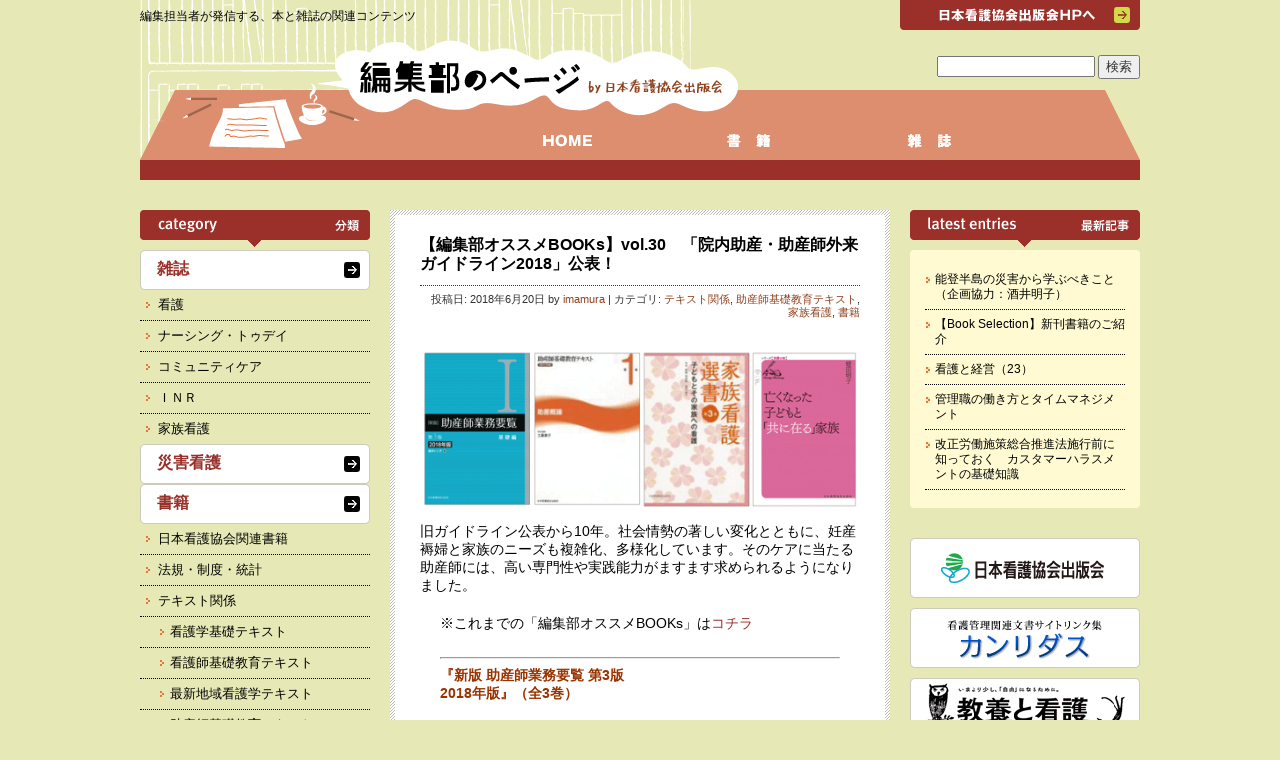

--- FILE ---
content_type: text/html; charset=UTF-8
request_url: http://jnapcdc.com/archives/15126
body_size: 12430
content:
<!DOCTYPE html>
<html lang="ja">
<head>
<meta charset="UTF-8" />
<title>【編集部オススメBOOKs】vol.30　「院内助産・助産師外来ガイドライン2018」公表！ | 編集部のページ by 日本看護協会出版会</title>
<link rel="stylesheet" type="text/css" media="all" href="http://jnapcdc.com/wp/wp-content/themes/jnapc/style.css" />
<link rel="pingback" href="http://jnapcdc.com/wp/xmlrpc.php" />
<meta name='robots' content='max-image-preview:large' />
<link rel='dns-prefetch' href='//stats.wp.com' />
<script type="text/javascript">
window._wpemojiSettings = {"baseUrl":"https:\/\/s.w.org\/images\/core\/emoji\/14.0.0\/72x72\/","ext":".png","svgUrl":"https:\/\/s.w.org\/images\/core\/emoji\/14.0.0\/svg\/","svgExt":".svg","source":{"concatemoji":"http:\/\/jnapcdc.com\/wp\/wp-includes\/js\/wp-emoji-release.min.js?ver=6.2.8"}};
/*! This file is auto-generated */
!function(e,a,t){var n,r,o,i=a.createElement("canvas"),p=i.getContext&&i.getContext("2d");function s(e,t){p.clearRect(0,0,i.width,i.height),p.fillText(e,0,0);e=i.toDataURL();return p.clearRect(0,0,i.width,i.height),p.fillText(t,0,0),e===i.toDataURL()}function c(e){var t=a.createElement("script");t.src=e,t.defer=t.type="text/javascript",a.getElementsByTagName("head")[0].appendChild(t)}for(o=Array("flag","emoji"),t.supports={everything:!0,everythingExceptFlag:!0},r=0;r<o.length;r++)t.supports[o[r]]=function(e){if(p&&p.fillText)switch(p.textBaseline="top",p.font="600 32px Arial",e){case"flag":return s("\ud83c\udff3\ufe0f\u200d\u26a7\ufe0f","\ud83c\udff3\ufe0f\u200b\u26a7\ufe0f")?!1:!s("\ud83c\uddfa\ud83c\uddf3","\ud83c\uddfa\u200b\ud83c\uddf3")&&!s("\ud83c\udff4\udb40\udc67\udb40\udc62\udb40\udc65\udb40\udc6e\udb40\udc67\udb40\udc7f","\ud83c\udff4\u200b\udb40\udc67\u200b\udb40\udc62\u200b\udb40\udc65\u200b\udb40\udc6e\u200b\udb40\udc67\u200b\udb40\udc7f");case"emoji":return!s("\ud83e\udef1\ud83c\udffb\u200d\ud83e\udef2\ud83c\udfff","\ud83e\udef1\ud83c\udffb\u200b\ud83e\udef2\ud83c\udfff")}return!1}(o[r]),t.supports.everything=t.supports.everything&&t.supports[o[r]],"flag"!==o[r]&&(t.supports.everythingExceptFlag=t.supports.everythingExceptFlag&&t.supports[o[r]]);t.supports.everythingExceptFlag=t.supports.everythingExceptFlag&&!t.supports.flag,t.DOMReady=!1,t.readyCallback=function(){t.DOMReady=!0},t.supports.everything||(n=function(){t.readyCallback()},a.addEventListener?(a.addEventListener("DOMContentLoaded",n,!1),e.addEventListener("load",n,!1)):(e.attachEvent("onload",n),a.attachEvent("onreadystatechange",function(){"complete"===a.readyState&&t.readyCallback()})),(e=t.source||{}).concatemoji?c(e.concatemoji):e.wpemoji&&e.twemoji&&(c(e.twemoji),c(e.wpemoji)))}(window,document,window._wpemojiSettings);
</script>
<style type="text/css">
img.wp-smiley,
img.emoji {
	display: inline !important;
	border: none !important;
	box-shadow: none !important;
	height: 1em !important;
	width: 1em !important;
	margin: 0 0.07em !important;
	vertical-align: -0.1em !important;
	background: none !important;
	padding: 0 !important;
}
</style>
	<link rel='stylesheet' id='wp-block-library-css' href='http://jnapcdc.com/wp/wp-includes/css/dist/block-library/style.min.css?ver=6.2.8' type='text/css' media='all' />
<style id='wp-block-library-inline-css' type='text/css'>
.has-text-align-justify{text-align:justify;}
</style>
<link rel='stylesheet' id='mediaelement-css' href='http://jnapcdc.com/wp/wp-includes/js/mediaelement/mediaelementplayer-legacy.min.css?ver=4.2.17' type='text/css' media='all' />
<link rel='stylesheet' id='wp-mediaelement-css' href='http://jnapcdc.com/wp/wp-includes/js/mediaelement/wp-mediaelement.min.css?ver=6.2.8' type='text/css' media='all' />
<link rel='stylesheet' id='classic-theme-styles-css' href='http://jnapcdc.com/wp/wp-includes/css/classic-themes.min.css?ver=6.2.8' type='text/css' media='all' />
<style id='global-styles-inline-css' type='text/css'>
body{--wp--preset--color--black: #000000;--wp--preset--color--cyan-bluish-gray: #abb8c3;--wp--preset--color--white: #ffffff;--wp--preset--color--pale-pink: #f78da7;--wp--preset--color--vivid-red: #cf2e2e;--wp--preset--color--luminous-vivid-orange: #ff6900;--wp--preset--color--luminous-vivid-amber: #fcb900;--wp--preset--color--light-green-cyan: #7bdcb5;--wp--preset--color--vivid-green-cyan: #00d084;--wp--preset--color--pale-cyan-blue: #8ed1fc;--wp--preset--color--vivid-cyan-blue: #0693e3;--wp--preset--color--vivid-purple: #9b51e0;--wp--preset--gradient--vivid-cyan-blue-to-vivid-purple: linear-gradient(135deg,rgba(6,147,227,1) 0%,rgb(155,81,224) 100%);--wp--preset--gradient--light-green-cyan-to-vivid-green-cyan: linear-gradient(135deg,rgb(122,220,180) 0%,rgb(0,208,130) 100%);--wp--preset--gradient--luminous-vivid-amber-to-luminous-vivid-orange: linear-gradient(135deg,rgba(252,185,0,1) 0%,rgba(255,105,0,1) 100%);--wp--preset--gradient--luminous-vivid-orange-to-vivid-red: linear-gradient(135deg,rgba(255,105,0,1) 0%,rgb(207,46,46) 100%);--wp--preset--gradient--very-light-gray-to-cyan-bluish-gray: linear-gradient(135deg,rgb(238,238,238) 0%,rgb(169,184,195) 100%);--wp--preset--gradient--cool-to-warm-spectrum: linear-gradient(135deg,rgb(74,234,220) 0%,rgb(151,120,209) 20%,rgb(207,42,186) 40%,rgb(238,44,130) 60%,rgb(251,105,98) 80%,rgb(254,248,76) 100%);--wp--preset--gradient--blush-light-purple: linear-gradient(135deg,rgb(255,206,236) 0%,rgb(152,150,240) 100%);--wp--preset--gradient--blush-bordeaux: linear-gradient(135deg,rgb(254,205,165) 0%,rgb(254,45,45) 50%,rgb(107,0,62) 100%);--wp--preset--gradient--luminous-dusk: linear-gradient(135deg,rgb(255,203,112) 0%,rgb(199,81,192) 50%,rgb(65,88,208) 100%);--wp--preset--gradient--pale-ocean: linear-gradient(135deg,rgb(255,245,203) 0%,rgb(182,227,212) 50%,rgb(51,167,181) 100%);--wp--preset--gradient--electric-grass: linear-gradient(135deg,rgb(202,248,128) 0%,rgb(113,206,126) 100%);--wp--preset--gradient--midnight: linear-gradient(135deg,rgb(2,3,129) 0%,rgb(40,116,252) 100%);--wp--preset--duotone--dark-grayscale: url('#wp-duotone-dark-grayscale');--wp--preset--duotone--grayscale: url('#wp-duotone-grayscale');--wp--preset--duotone--purple-yellow: url('#wp-duotone-purple-yellow');--wp--preset--duotone--blue-red: url('#wp-duotone-blue-red');--wp--preset--duotone--midnight: url('#wp-duotone-midnight');--wp--preset--duotone--magenta-yellow: url('#wp-duotone-magenta-yellow');--wp--preset--duotone--purple-green: url('#wp-duotone-purple-green');--wp--preset--duotone--blue-orange: url('#wp-duotone-blue-orange');--wp--preset--font-size--small: 13px;--wp--preset--font-size--medium: 20px;--wp--preset--font-size--large: 36px;--wp--preset--font-size--x-large: 42px;--wp--preset--spacing--20: 0.44rem;--wp--preset--spacing--30: 0.67rem;--wp--preset--spacing--40: 1rem;--wp--preset--spacing--50: 1.5rem;--wp--preset--spacing--60: 2.25rem;--wp--preset--spacing--70: 3.38rem;--wp--preset--spacing--80: 5.06rem;--wp--preset--shadow--natural: 6px 6px 9px rgba(0, 0, 0, 0.2);--wp--preset--shadow--deep: 12px 12px 50px rgba(0, 0, 0, 0.4);--wp--preset--shadow--sharp: 6px 6px 0px rgba(0, 0, 0, 0.2);--wp--preset--shadow--outlined: 6px 6px 0px -3px rgba(255, 255, 255, 1), 6px 6px rgba(0, 0, 0, 1);--wp--preset--shadow--crisp: 6px 6px 0px rgba(0, 0, 0, 1);}:where(.is-layout-flex){gap: 0.5em;}body .is-layout-flow > .alignleft{float: left;margin-inline-start: 0;margin-inline-end: 2em;}body .is-layout-flow > .alignright{float: right;margin-inline-start: 2em;margin-inline-end: 0;}body .is-layout-flow > .aligncenter{margin-left: auto !important;margin-right: auto !important;}body .is-layout-constrained > .alignleft{float: left;margin-inline-start: 0;margin-inline-end: 2em;}body .is-layout-constrained > .alignright{float: right;margin-inline-start: 2em;margin-inline-end: 0;}body .is-layout-constrained > .aligncenter{margin-left: auto !important;margin-right: auto !important;}body .is-layout-constrained > :where(:not(.alignleft):not(.alignright):not(.alignfull)){max-width: var(--wp--style--global--content-size);margin-left: auto !important;margin-right: auto !important;}body .is-layout-constrained > .alignwide{max-width: var(--wp--style--global--wide-size);}body .is-layout-flex{display: flex;}body .is-layout-flex{flex-wrap: wrap;align-items: center;}body .is-layout-flex > *{margin: 0;}:where(.wp-block-columns.is-layout-flex){gap: 2em;}.has-black-color{color: var(--wp--preset--color--black) !important;}.has-cyan-bluish-gray-color{color: var(--wp--preset--color--cyan-bluish-gray) !important;}.has-white-color{color: var(--wp--preset--color--white) !important;}.has-pale-pink-color{color: var(--wp--preset--color--pale-pink) !important;}.has-vivid-red-color{color: var(--wp--preset--color--vivid-red) !important;}.has-luminous-vivid-orange-color{color: var(--wp--preset--color--luminous-vivid-orange) !important;}.has-luminous-vivid-amber-color{color: var(--wp--preset--color--luminous-vivid-amber) !important;}.has-light-green-cyan-color{color: var(--wp--preset--color--light-green-cyan) !important;}.has-vivid-green-cyan-color{color: var(--wp--preset--color--vivid-green-cyan) !important;}.has-pale-cyan-blue-color{color: var(--wp--preset--color--pale-cyan-blue) !important;}.has-vivid-cyan-blue-color{color: var(--wp--preset--color--vivid-cyan-blue) !important;}.has-vivid-purple-color{color: var(--wp--preset--color--vivid-purple) !important;}.has-black-background-color{background-color: var(--wp--preset--color--black) !important;}.has-cyan-bluish-gray-background-color{background-color: var(--wp--preset--color--cyan-bluish-gray) !important;}.has-white-background-color{background-color: var(--wp--preset--color--white) !important;}.has-pale-pink-background-color{background-color: var(--wp--preset--color--pale-pink) !important;}.has-vivid-red-background-color{background-color: var(--wp--preset--color--vivid-red) !important;}.has-luminous-vivid-orange-background-color{background-color: var(--wp--preset--color--luminous-vivid-orange) !important;}.has-luminous-vivid-amber-background-color{background-color: var(--wp--preset--color--luminous-vivid-amber) !important;}.has-light-green-cyan-background-color{background-color: var(--wp--preset--color--light-green-cyan) !important;}.has-vivid-green-cyan-background-color{background-color: var(--wp--preset--color--vivid-green-cyan) !important;}.has-pale-cyan-blue-background-color{background-color: var(--wp--preset--color--pale-cyan-blue) !important;}.has-vivid-cyan-blue-background-color{background-color: var(--wp--preset--color--vivid-cyan-blue) !important;}.has-vivid-purple-background-color{background-color: var(--wp--preset--color--vivid-purple) !important;}.has-black-border-color{border-color: var(--wp--preset--color--black) !important;}.has-cyan-bluish-gray-border-color{border-color: var(--wp--preset--color--cyan-bluish-gray) !important;}.has-white-border-color{border-color: var(--wp--preset--color--white) !important;}.has-pale-pink-border-color{border-color: var(--wp--preset--color--pale-pink) !important;}.has-vivid-red-border-color{border-color: var(--wp--preset--color--vivid-red) !important;}.has-luminous-vivid-orange-border-color{border-color: var(--wp--preset--color--luminous-vivid-orange) !important;}.has-luminous-vivid-amber-border-color{border-color: var(--wp--preset--color--luminous-vivid-amber) !important;}.has-light-green-cyan-border-color{border-color: var(--wp--preset--color--light-green-cyan) !important;}.has-vivid-green-cyan-border-color{border-color: var(--wp--preset--color--vivid-green-cyan) !important;}.has-pale-cyan-blue-border-color{border-color: var(--wp--preset--color--pale-cyan-blue) !important;}.has-vivid-cyan-blue-border-color{border-color: var(--wp--preset--color--vivid-cyan-blue) !important;}.has-vivid-purple-border-color{border-color: var(--wp--preset--color--vivid-purple) !important;}.has-vivid-cyan-blue-to-vivid-purple-gradient-background{background: var(--wp--preset--gradient--vivid-cyan-blue-to-vivid-purple) !important;}.has-light-green-cyan-to-vivid-green-cyan-gradient-background{background: var(--wp--preset--gradient--light-green-cyan-to-vivid-green-cyan) !important;}.has-luminous-vivid-amber-to-luminous-vivid-orange-gradient-background{background: var(--wp--preset--gradient--luminous-vivid-amber-to-luminous-vivid-orange) !important;}.has-luminous-vivid-orange-to-vivid-red-gradient-background{background: var(--wp--preset--gradient--luminous-vivid-orange-to-vivid-red) !important;}.has-very-light-gray-to-cyan-bluish-gray-gradient-background{background: var(--wp--preset--gradient--very-light-gray-to-cyan-bluish-gray) !important;}.has-cool-to-warm-spectrum-gradient-background{background: var(--wp--preset--gradient--cool-to-warm-spectrum) !important;}.has-blush-light-purple-gradient-background{background: var(--wp--preset--gradient--blush-light-purple) !important;}.has-blush-bordeaux-gradient-background{background: var(--wp--preset--gradient--blush-bordeaux) !important;}.has-luminous-dusk-gradient-background{background: var(--wp--preset--gradient--luminous-dusk) !important;}.has-pale-ocean-gradient-background{background: var(--wp--preset--gradient--pale-ocean) !important;}.has-electric-grass-gradient-background{background: var(--wp--preset--gradient--electric-grass) !important;}.has-midnight-gradient-background{background: var(--wp--preset--gradient--midnight) !important;}.has-small-font-size{font-size: var(--wp--preset--font-size--small) !important;}.has-medium-font-size{font-size: var(--wp--preset--font-size--medium) !important;}.has-large-font-size{font-size: var(--wp--preset--font-size--large) !important;}.has-x-large-font-size{font-size: var(--wp--preset--font-size--x-large) !important;}
.wp-block-navigation a:where(:not(.wp-element-button)){color: inherit;}
:where(.wp-block-columns.is-layout-flex){gap: 2em;}
.wp-block-pullquote{font-size: 1.5em;line-height: 1.6;}
</style>
<link rel='stylesheet' id='contact-form-7-css' href='http://jnapcdc.com/wp/wp-content/plugins/contact-form-7/includes/css/styles.css?ver=5.7.6' type='text/css' media='all' />
<link rel='stylesheet' id='jetpack_css-css' href='http://jnapcdc.com/wp/wp-content/plugins/jetpack/css/jetpack.css?ver=12.6.3' type='text/css' media='all' />
<link rel="https://api.w.org/" href="http://jnapcdc.com/wp-json/" /><link rel="alternate" type="application/json" href="http://jnapcdc.com/wp-json/wp/v2/posts/15126" /><link rel="EditURI" type="application/rsd+xml" title="RSD" href="http://jnapcdc.com/wp/xmlrpc.php?rsd" />
<link rel="wlwmanifest" type="application/wlwmanifest+xml" href="http://jnapcdc.com/wp/wp-includes/wlwmanifest.xml" />
<meta name="generator" content="WordPress 6.2.8" />
<link rel="canonical" href="http://jnapcdc.com/archives/15126" />
<link rel='shortlink' href='http://jnapcdc.com/?p=15126' />
<link rel="alternate" type="application/json+oembed" href="http://jnapcdc.com/wp-json/oembed/1.0/embed?url=http%3A%2F%2Fjnapcdc.com%2Farchives%2F15126" />
<link rel="alternate" type="text/xml+oembed" href="http://jnapcdc.com/wp-json/oembed/1.0/embed?url=http%3A%2F%2Fjnapcdc.com%2Farchives%2F15126&#038;format=xml" />
<script type="text/javascript" src="http://jnapcdc.com/wp/wp-content/plugins/flv-embed/swfobject.js"></script>
	<style>img#wpstats{display:none}</style>
		<script type="text/javascript" src="http://jnapcdc.com/wp/wp-content/plugins/si-captcha-for-wordpress/captcha/si_captcha.js?ver=1768892576"></script>
<!-- begin SI CAPTCHA Anti-Spam - login/register form style -->
<style type="text/css">
.si_captcha_small { width:175px; height:45px; padding-top:10px; padding-bottom:10px; }
.si_captcha_large { width:250px; height:60px; padding-top:10px; padding-bottom:10px; }
img#si_image_com { border-style:none; margin:0; padding-right:5px; float:left; }
img#si_image_reg { border-style:none; margin:0; padding-right:5px; float:left; }
img#si_image_log { border-style:none; margin:0; padding-right:5px; float:left; }
img#si_image_side_login { border-style:none; margin:0; padding-right:5px; float:left; }
img#si_image_checkout { border-style:none; margin:0; padding-right:5px; float:left; }
img#si_image_jetpack { border-style:none; margin:0; padding-right:5px; float:left; }
img#si_image_bbpress_topic { border-style:none; margin:0; padding-right:5px; float:left; }
.si_captcha_refresh { border-style:none; margin:0; vertical-align:bottom; }
div#si_captcha_input { display:block; padding-top:15px; padding-bottom:5px; }
label#si_captcha_code_label { margin:0; }
input#si_captcha_code_input { width:65px; }
p#si_captcha_code_p { clear: left; padding-top:10px; }
.si-captcha-jetpack-error { color:#DC3232; }
</style>
<!-- end SI CAPTCHA Anti-Spam - login/register form style -->
<script type="text/javascript">

  var _gaq = _gaq || [];
  _gaq.push(['_setAccount', 'UA-21077593-1']);
  _gaq.push(['_trackPageview']);

  (function() {
    var ga = document.createElement('script'); ga.type = 'text/javascript'; ga.async = true;
    ga.src = ('https:' == document.location.protocol ? 'https://ssl' : 'http://www') + '.google-analytics.com/ga.js';
    var s = document.getElementsByTagName('script')[0]; s.parentNode.insertBefore(ga, s);
  })();

</script>
</head>
<body>
<div id="wrapper">

<div id="header">
<h1><a href="http://jnapcdc.com/"><img src="http://jnapcdc.com/wp/wp-content/themes/jnapc/images/logo.png" alt="編集部のページ by  日本看護協会出版会" /></a></h1>
<p>編集担当者が発信する、本と雑誌の関連コンテンツ</p>
<ul>
<li id="mnHome"><a href="http://jnapcdc.com/"><span>HOME</span></a></li>
<li id="mnBook"><a href="http://jnapcdc.com/?category_name=bk"><span>書籍</span></a></li>
<li id="mnMagazine"><a href="http://jnapcdc.com/?category_name=mag"><span>雑誌</span></a></li>
</ul>
<form role="search" method="get" id="searchform" class="searchform" action="http://jnapcdc.com/">
				<div>
					<label class="screen-reader-text" for="s">検索:</label>
					<input type="text" value="" name="s" id="s" />
					<input type="submit" id="searchsubmit" value="検索" />
				</div>
			</form><div><a href="http://www.jnapc.co.jp/" target="_blank"><span>日本看護協会出版会HPへ</span></a></div>
</div><!-- #header -->

<div id="main">

		<div id="container">
			<div id="content" role="main">


				<div id="nav-above" class="navigation">
					<div class="nav-prev"><a href="http://jnapcdc.com/archives/15007" rel="prev">【編集部オススメBOOKs】vol.29　制度・政策・研究から 看護の未来がみえる！</a></div>
					<div class="nav-next"><a href="http://jnapcdc.com/archives/15291" rel="next">SPECIAL BOOK GUIDE　その「違和感」とどう向き合うか？ 『看護師の倫理調整力―専門看護師の実践に学ぶ』刊行！</a></div>
				</div><!-- #nav-above -->

				<div class="article">
				<div id="post-15126" class="post-15126 post type-post status-publish format-standard hentry category-text category-30 category--book category-bk">
					<h2 class="entry-title">【編集部オススメBOOKs】vol.30　「院内助産・助産師外来ガイドライン2018」公表！</h2>

					<div class="entry-meta">
						投稿日: 2018年6月20日 by <a href="http://jnapcdc.com/archives/author/imamura" title="View all posts by imamura">imamura</a> | カテゴリ: <a href="http://jnapcdc.com/archives/category/bk/text" rel="category tag">テキスト関係</a>, <a href="http://jnapcdc.com/archives/category/bk/text/%e5%8a%a9%e7%94%a3%e5%b8%ab%e5%9f%ba%e7%a4%8e%e6%95%99%e8%82%b2%e3%83%86%e3%82%ad%e3%82%b9%e3%83%88" rel="category tag">助産師基礎教育テキスト</a>, <a href="http://jnapcdc.com/archives/category/bk/%e5%ae%b6%e6%97%8f%e7%9c%8b%e8%ad%b7-book" rel="category tag">家族看護</a>, <a href="http://jnapcdc.com/archives/category/bk" rel="category tag">書籍</a>					</div><!-- .entry-meta -->

					<div class="entry-content">
						<p><a href="http://jnapcdc.com/?attachment_id=15136" rel="attachment wp-att-15136"><img decoding="async" class="wp-image-15136 aligncenter" src="http://jnapcdc.com/wp/wp-content/uploads/2018/06/4冊.gif" alt="" width="448" height="161" /></a></p>
<p>旧ガイドライン公表から10年。社会情勢の著しい変化とともに、妊産褥婦と家族のニーズも複雑化、多様化しています。そのケアに当たる助産師には、高い専門性や実践能力がますます求められるようになりました。</p>
<p><span id="more-15126"></span></p>
<div style="float: left; margin: 20px;">
<p>※これまでの「編集部オススメBOOKs」は<a href="http://jnapcdc.com/archives/12462">コチラ</a></p>
<p>&nbsp;</p>
<hr />
<p><a href="http://www.jnapc.co.jp/products/detail.php?product_id=3546"><strong><span style="color: #993300;">『新版 助産師業務要覧 第3版</span></strong></a><br />
<a href="http://www.jnapc.co.jp/products/detail.php?product_id=3546"><strong><span style="color: #993300;">2018年版』（全3巻）</span></strong></a></p>
<p>&nbsp;</p>
<p>編集：福井トシ子<br />
●B5／308ページ　※第1巻<br />
●定価（本体2,800円＋税）※第1巻<br />
2017年発行　※毎年発行<br />
ISBN 978-4-8180-2058-0〜2060-3</p>
<p>&nbsp;</p>
<p><a href="http://jnapcdc.com/?attachment_id=15141" rel="attachment wp-att-15141"><img decoding="async" loading="lazy" class="alignleft size-full wp-image-15141" style="border: 1px solid black;" src="http://jnapcdc.com/wp/wp-content/uploads/2018/06/I基礎編.gif" alt="" width="150" height="212" /></a></p>
<p><strong><span style="color: #003300;">変化著しい教育・実践現場や</span></strong><br />
<strong><span style="color: #003300;">社会情勢を鑑み、</span></strong><br />
<strong><span style="color: #003300;">5年ぶりに大幅改訂！</span></strong></p>
<p>&nbsp;</p>
<p>2018年版より、「第3版」へと大幅改訂。I巻「基礎編」（主に学生が対象）、II巻「実践編」（主に実践者が対象）は、第2版の構成を見直し、最新知見と幅広い視野を盛り込んでリニューアル。III巻「アドバンス編」（主に「アドバンス助産師」、中堅的・管理的立場が対象）は、「第3版」から新登場。より高度な助産実践を展開するために必要な、マネジメントの視点を紹介します。今後は、法制度の改正や各種新着データを反映させ、毎年1月に発行予定です。</p>
</div>
<div style="float: left; margin: 20px;">
<hr />
<p><a href="http://www.jnapc.co.jp/products/detail.php?product_id=3571"><strong><span style="color: #993300;">『助産師基礎教育テキスト</span></strong></a><br />
<a href="http://www.jnapc.co.jp/products/detail.php?product_id=3571"><strong><span style="color: #993300;">2018年版』（全7巻）</span></strong></a></p>
<p>&nbsp;</p>
<p>責任編集：工藤美子ほか<br />
●B5／292ページ　※第1巻<br />
●定価（本体3,800円＋税）※第1巻<br />
2018年発行　※毎年発行<br />
ISBN 978-4-8180-2091-7〜2097-9</p>
<p><strong><br />
<a href="http://www.jnapc.co.jp/products/detail.php?product_id=3482" rel="attachment wp-att-15144"><img decoding="async" loading="lazy" class="alignleft size-full wp-image-15144" style="border: 1px solid black;" src="http://jnapcdc.com/wp/wp-content/uploads/2018/06/基礎教育.gif" alt="" width="150" height="212" /></a><span style="color: #003300;">助産師に必須の基礎知識・技術を</span></strong><br />
<strong><span style="color: #003300;">毎年ブラッシュアップ！</span></strong></p>
<p>&nbsp;</p>
<p><span style="color: #000000;">助産師に必須の知識・技術を全7巻で網羅。【総論】（第1巻：助産概論、第2巻：リプロダクティブヘルスの視点からとらえた女性の健康とケア、第3巻：助産管理の視点からとらえた周産期医療の質と安全）で普遍的な概念と管理の視点を、【各論】（第4巻・第5巻・第6巻：正常産における妊娠期・分娩期・産褥期および新生児・乳幼児期の診断とケア、第7巻：ハイリスク妊産褥婦・新生児へのケア）で臨床の最新情報を学べる構成です。毎年の更新内容は当社ホームページで！</span></p>
</div>
<div style="float: left; margin: 20px;">
<hr />
<p><a href="http://www.jnapc.co.jp/products/detail.php?product_id=3081"><strong><span style="color: #993300;">『家族看護選書　第３巻</span></strong></a><br />
<a href="http://www.jnapc.co.jp/products/detail.php?product_id=3081"><strong><span style="color: #993300;">　子どもとその家族への看護』</span></strong></a></p>
<p>&nbsp;</p>
<p>編集：野嶋佐由美・渡辺裕子<br />
●A5／204ページ<br />
●定価（本体1,800円+税）<br />
2012年発行<br />
ISBN 978-8180-1673-6</p>
<p class="alignnone"><strong><br />
<a href="http://jnapcdc.com/?attachment_id=15146" rel="attachment wp-att-15146"><img decoding="async" loading="lazy" class="alignleft size-full wp-image-15146" style="border: 1px solid black;" src="http://jnapcdc.com/wp/wp-content/uploads/2018/06/家族.gif" alt="" width="148" height="212" /></a><span style="color: #003300;">子どもや家族への看護に</span></strong><br />
<strong><span style="color: #003300;">必要なエッセンスを</span></strong><br />
<strong><span style="color: #003300;">凝縮した１冊</span></strong></p>
<p>&nbsp;</p>
<p>本書は、2003〜2014年に刊行されていた雑誌『家族看護』で蓄積してきた実践知から、子どもとその家族へのケアに関する論文を選りすぐり、再編成したものです。子どもの病気や障がい、発達段階、家族の課題などにより必要とする援助が多岐にわたるため、その要素を網羅すべく、「家族の関係性に働きかけるケア」「状況や疾患に応じたケア」など、５つの柱で構成しています。子どもとその家族にかかわる看護職に、ぜひ手に取っていただきたい１冊です。</p>
<p>&nbsp;</p>
<p><a href="http://jnapcdc.com/archives/4860">シリーズの紹介はこちら</a></p>
</div>
<div style="float: left; margin: 20px;">
<p>&nbsp;</p>
<hr />
<p><a href="http://www.jnapc.co.jp/products/detail.php?product_id=3537"><strong><span style="color: #993300;">シリーズ【看護の知】</span></strong></a><br />
<a href="http://www.jnapc.co.jp/products/detail.php?product_id=3537"><strong><span style="color: #993300;">『亡くなった子どもと「共に在る」家族』</span></strong></a></p>
<p>&nbsp;</p>
<p>著者：蛭田明子<br />
●A5／176ページ<br />
●定価（本体2,400円+税）<br />
2017年発行<br />
ISBN 978-4-8180-2056-6</p>
<p><strong><br />
<a href="http://jnapcdc.com/?attachment_id=15148" rel="attachment wp-att-15148"><img decoding="async" loading="lazy" class="alignleft size-full wp-image-15148" style="border: 1px solid black;" src="http://jnapcdc.com/wp/wp-content/uploads/2018/06/共に在る.gif" alt="" width="150" height="212" /></a><span style="color: #003300;">子どもを亡くした女性と家族を</span></strong><br />
<strong><span style="color: #003300;">あなたはどう支えますか</span></strong></p>
<p>&nbsp;</p>
<p>死産や新生児死亡を経験した女性に対して、医療者は積極的にその体験について聞くことをためらいがちです。しかし女性の本当の想いを知らずして、必要な支援を提供することはできません。女性の語りを通して、センシティブな話題ゆえにこれまで浮き彫りにされてこなかった女性の本当の想いを知ることで、医療者に求められる有用な支援は何かを考えます。4人の女性の体験を現象学的に解釈・考察した博士論文を、臨床現場の方も読みやすいように再構成しました。</p>
<p>&nbsp;</p>
<p>&nbsp;</p>
</div>
											</div><br clear="all" /><!-- .entry-content -->


					<div class="entry-utility">
						<div class="btn_twit"><a href="http://twitter.com/share" class="twitter-share-button" data-text="【編集部オススメBOOKs】vol.30　「院内助産・助産師外来ガイドライン2018」公表！" data-url="http://jnapcdc.com/archives/15126" data-count="horizontal">Tweet</a><script type="text/javascript" src="http://platform.twitter.com/widgets.js"></script></div>
<div class="btn_iine"><iframe src="http://www.facebook.com/plugins/like.php?href=http%3A%2F%2Fjnapcdc.com%2Farchives%2F15126&amp;layout=button_count&amp;show_faces=true&amp;width=200&amp;action=like&amp;font&amp;colorscheme=light&amp;height=21" scrolling="no" frameborder="0" style="border:none; overflow:hidden; width:200px; height:21px;" allowTransparency="true"></iframe></div>
					</div><!-- .entry-utility -->
				</div><!-- #post-## -->
				</div><!-- .article -->

				<div id="nav-below" class="navigation">
					<div class="nav-prev"><a href="http://jnapcdc.com/archives/15007" rel="prev">【編集部オススメBOOKs】vol.29　制度・政策・研究から 看護の未来がみえる！</a></div>
					<div class="nav-next"><a href="http://jnapcdc.com/archives/15291" rel="next">SPECIAL BOOK GUIDE　その「違和感」とどう向き合うか？ 『看護師の倫理調整力―専門看護師の実践に学ぶ』刊行！</a></div>
				</div><!-- #nav-below -->

				

			</div><!-- #content -->
		</div><!-- #container -->

<!-- ++++++++++++++++++++ サイド 左 ++++++++++++++++++++ -->
<div id="primary">


<div id="category">
<dl>
<dt><img src="http://jnapcdc.com/wp/wp-content/themes/jnapc/images/t_category.png" alt="category 分類" /></dt>
<dd>
<ul>
	<li class="cat-item cat-item-4"><a href="http://jnapcdc.com/archives/category/mag">雑誌</a>
<ul class='children'>
	<li class="cat-item cat-item-5"><a href="http://jnapcdc.com/archives/category/mag/kg">看護</a>
</li>
	<li class="cat-item cat-item-7"><a href="http://jnapcdc.com/archives/category/mag/nt">ナーシング・トゥデイ</a>
</li>
	<li class="cat-item cat-item-8"><a href="http://jnapcdc.com/archives/category/mag/cc">コミュニティケア</a>
</li>
	<li class="cat-item cat-item-6"><a href="http://jnapcdc.com/archives/category/mag/inr">ＩＮＲ</a>
</li>
	<li class="cat-item cat-item-9"><a href="http://jnapcdc.com/archives/category/mag/fn">家族看護</a>
</li>
</ul>
</li>
	<li class="cat-item cat-item-118"><a href="http://jnapcdc.com/archives/category/%e7%81%bd%e5%ae%b3%e7%9c%8b%e8%ad%b7">災害看護</a>
</li>
	<li class="cat-item cat-item-3"><a href="http://jnapcdc.com/archives/category/bk">書籍</a>
<ul class='children'>
	<li class="cat-item cat-item-10"><a href="http://jnapcdc.com/archives/category/bk/%e6%97%a5%e6%9c%ac%e7%9c%8b%e8%ad%b7%e5%8d%94%e4%bc%9a%e9%96%a2%e9%80%a3%e6%9b%b8%e7%b1%8d">日本看護協会関連書籍</a>
</li>
	<li class="cat-item cat-item-11"><a href="http://jnapcdc.com/archives/category/bk/%e6%b3%95%e8%a6%8f%e3%83%bb%e5%88%b6%e5%ba%a6%e3%83%bb%e7%b5%b1%e8%a8%88">法規・制度・統計</a>
</li>
	<li class="cat-item cat-item-12"><a href="http://jnapcdc.com/archives/category/bk/text">テキスト関係</a>
	<ul class='children'>
	<li class="cat-item cat-item-94"><a href="http://jnapcdc.com/archives/category/bk/text/%e7%9c%8b%e8%ad%b7%e5%ad%a6%e5%9f%ba%e7%a4%8e%e3%83%86%e3%82%ad%e3%82%b9%e3%83%88">看護学基礎テキスト</a>
</li>
	<li class="cat-item cat-item-28"><a href="http://jnapcdc.com/archives/category/bk/text/%e7%9c%8b%e8%ad%b7%e5%b8%ab%e5%9f%ba%e7%a4%8e%e6%95%99%e8%82%b2%e3%83%86%e3%82%ad%e3%82%b9%e3%83%88">看護師基礎教育テキスト</a>
</li>
	<li class="cat-item cat-item-29"><a href="http://jnapcdc.com/archives/category/bk/text/%e6%9c%80%e6%96%b0%e5%9c%b0%e5%9f%9f%e7%9c%8b%e8%ad%b7%e5%ad%a6%e3%83%86%e3%82%ad%e3%82%b9%e3%83%88">最新地域看護学テキスト</a>
</li>
	<li class="cat-item cat-item-30"><a href="http://jnapcdc.com/archives/category/bk/text/%e5%8a%a9%e7%94%a3%e5%b8%ab%e5%9f%ba%e7%a4%8e%e6%95%99%e8%82%b2%e3%83%86%e3%82%ad%e3%82%b9%e3%83%88">助産師基礎教育テキスト</a>
</li>
	<li class="cat-item cat-item-31"><a href="http://jnapcdc.com/archives/category/bk/text/kanri-text">看護管理学習テキスト</a>
</li>
	<li class="cat-item cat-item-32"><a href="http://jnapcdc.com/archives/category/bk/text/%e6%9c%80%e6%96%b0%e8%a8%aa%e5%95%8f%e7%9c%8b%e8%ad%b7%e7%a0%94%e4%bf%ae%e3%83%86%e3%82%ad%e3%82%b9%e3%83%88">最新訪問看護研修テキスト</a>
</li>
	</ul>
</li>
	<li class="cat-item cat-item-13"><a href="http://jnapcdc.com/archives/category/bk/%e5%9f%ba%e7%a4%8e%e7%9c%8b%e8%ad%b7">基礎看護</a>
	<ul class='children'>
	<li class="cat-item cat-item-34"><a href="http://jnapcdc.com/archives/category/bk/%e5%9f%ba%e7%a4%8e%e7%9c%8b%e8%ad%b7/%e7%9c%8b%e8%ad%b7%e7%90%86%e8%ab%96%e3%83%bb%e7%9c%8b%e8%ad%b7%e8%ab%96">看護理論・看護論</a>
</li>
	<li class="cat-item cat-item-35"><a href="http://jnapcdc.com/archives/category/bk/%e5%9f%ba%e7%a4%8e%e7%9c%8b%e8%ad%b7/%e7%9c%8b%e8%ad%b7%e6%8a%80%e8%a1%93">看護技術</a>
</li>
	<li class="cat-item cat-item-36"><a href="http://jnapcdc.com/archives/category/bk/%e5%9f%ba%e7%a4%8e%e7%9c%8b%e8%ad%b7/%e7%9c%8b%e8%ad%b7%e6%95%99%e8%82%b2">看護教育</a>
</li>
	<li class="cat-item cat-item-37"><a href="http://jnapcdc.com/archives/category/bk/%e5%9f%ba%e7%a4%8e%e7%9c%8b%e8%ad%b7/%e3%81%9d%e3%81%ae%e4%bb%96-%e5%9f%ba%e7%a4%8e%e7%9c%8b%e8%ad%b7-%e6%9b%b8%e7%b1%8d">その他</a>
</li>
	<li class="cat-item cat-item-33"><a href="http://jnapcdc.com/archives/category/bk/%e5%9f%ba%e7%a4%8e%e7%9c%8b%e8%ad%b7/%e7%9c%8b%e8%ad%b7%e5%8f%b2">看護史</a>
</li>
	</ul>
</li>
	<li class="cat-item cat-item-14"><a href="http://jnapcdc.com/archives/category/bk/%e7%9c%8b%e8%ad%b7%e7%a0%94%e7%a9%b6">看護研究</a>
</li>
	<li class="cat-item cat-item-15"><a href="http://jnapcdc.com/archives/category/bk/%e7%9c%8b%e8%ad%b7%e5%80%ab%e7%90%86">看護倫理</a>
</li>
	<li class="cat-item cat-item-16"><a href="http://jnapcdc.com/archives/category/bk/kanri">看護管理</a>
</li>
	<li class="cat-item cat-item-17"><a href="http://jnapcdc.com/archives/category/bk/%e5%8c%bb%e7%99%82%e5%ae%89%e5%85%a8">医療安全</a>
</li>
	<li class="cat-item cat-item-18"><a href="http://jnapcdc.com/archives/category/bk/taiin-chosei">退院調整・退院支援</a>
</li>
	<li class="cat-item cat-item-19"><a href="http://jnapcdc.com/archives/category/bk/%e8%87%a8%e5%ba%8a%e7%a0%94%e4%bf%ae">臨床研修</a>
</li>
	<li class="cat-item cat-item-20"><a href="http://jnapcdc.com/archives/category/bk/%e8%87%a8%e5%ba%8a%e7%9c%8b%e8%ad%b7">臨床看護</a>
	<ul class='children'>
	<li class="cat-item cat-item-38"><a href="http://jnapcdc.com/archives/category/bk/%e8%87%a8%e5%ba%8a%e7%9c%8b%e8%ad%b7/%e6%84%9f%e6%9f%93%e4%ba%88%e9%98%b2%e3%83%bb%e6%84%9f%e6%9f%93%e5%af%be%e7%ad%96">感染予防・感染対策</a>
</li>
	<li class="cat-item cat-item-39"><a href="http://jnapcdc.com/archives/category/bk/%e8%87%a8%e5%ba%8a%e7%9c%8b%e8%ad%b7/%e6%85%a2%e6%80%a7%e7%9c%8b%e8%ad%b7">慢性看護</a>
</li>
	<li class="cat-item cat-item-40"><a href="http://jnapcdc.com/archives/category/bk/%e8%87%a8%e5%ba%8a%e7%9c%8b%e8%ad%b7/%e3%82%af%e3%83%aa%e3%83%86%e3%82%a3%e3%82%ab%e3%83%ab%e3%82%b1%e3%82%a2">クリティカルケア</a>
</li>
	<li class="cat-item cat-item-41"><a href="http://jnapcdc.com/archives/category/bk/%e8%87%a8%e5%ba%8a%e7%9c%8b%e8%ad%b7/%e3%81%8c%e3%82%93%e7%9c%8b%e8%ad%b7%ef%bc%88%e5%90%ab%e3%83%bb%e7%b7%a9%e5%92%8c%e3%82%b1%e3%82%a2%ef%bc%89">がん看護（含・緩和ケア）</a>
</li>
	<li class="cat-item cat-item-42"><a href="http://jnapcdc.com/archives/category/bk/%e8%87%a8%e5%ba%8a%e7%9c%8b%e8%ad%b7/%e7%9a%ae%e8%86%9a%e3%83%bb%e6%8e%92%e6%b3%84%e3%82%b1%e3%82%a2">皮膚・排泄ケア</a>
</li>
	<li class="cat-item cat-item-43"><a href="http://jnapcdc.com/archives/category/bk/%e8%87%a8%e5%ba%8a%e7%9c%8b%e8%ad%b7/%e8%80%81%e5%b9%b4%e7%9c%8b%e8%ad%b7">老年看護</a>
</li>
	<li class="cat-item cat-item-45"><a href="http://jnapcdc.com/archives/category/bk/%e8%87%a8%e5%ba%8a%e7%9c%8b%e8%ad%b7/%e5%b0%8f%e5%85%90%e7%9c%8b%e8%ad%b7">小児看護</a>
</li>
	<li class="cat-item cat-item-46"><a href="http://jnapcdc.com/archives/category/bk/%e8%87%a8%e5%ba%8a%e7%9c%8b%e8%ad%b7/%e7%b2%be%e7%a5%9e%e7%9c%8b%e8%ad%b7">精神看護</a>
</li>
	<li class="cat-item cat-item-47"><a href="http://jnapcdc.com/archives/category/bk/%e8%87%a8%e5%ba%8a%e7%9c%8b%e8%ad%b7/%e3%81%9d%e3%81%ae%e4%bb%96-%e8%87%a8%e5%ba%8a%e7%9c%8b%e8%ad%b7-%e6%9b%b8%e7%b1%8d">その他</a>
</li>
	</ul>
</li>
	<li class="cat-item cat-item-21"><a href="http://jnapcdc.com/archives/category/bk/%e5%ae%b6%e6%97%8f%e7%9c%8b%e8%ad%b7-book">家族看護</a>
</li>
	<li class="cat-item cat-item-22"><a href="http://jnapcdc.com/archives/category/bk/%e7%b5%82%e6%9c%ab%e6%9c%9f%e7%9c%8b%e8%ad%b7">終末期看護</a>
</li>
	<li class="cat-item cat-item-23"><a href="http://jnapcdc.com/archives/category/bk/%e5%9c%a8%e5%ae%85%e7%9c%8b%e8%ad%b7%e3%83%bb%e8%a8%aa%e5%95%8f%e7%9c%8b%e8%ad%b7">在宅看護・訪問看護</a>
</li>
	<li class="cat-item cat-item-25"><a href="http://jnapcdc.com/archives/category/bk/%e5%8a%a9%e7%94%a3">助産</a>
</li>
	<li class="cat-item cat-item-26"><a href="http://jnapcdc.com/archives/category/bk/%e7%9c%8b%e8%ad%b7%e9%96%a2%e9%80%a3%e3%81%ae%e6%9b%b8%e7%b1%8d">看護関連の書籍</a>
</li>
	<li class="cat-item cat-item-27"><a href="http://jnapcdc.com/archives/category/bk/%e3%81%9d%e3%81%ae%e4%bb%96-%e6%9b%b8%e7%b1%8d">その他</a>
	<ul class='children'>
	<li class="cat-item cat-item-50"><a href="http://jnapcdc.com/archives/category/bk/%e3%81%9d%e3%81%ae%e4%bb%96-%e6%9b%b8%e7%b1%8d/%e6%97%a5%e6%9c%ac%e8%a8%aa%e5%95%8f%e7%9c%8b%e8%ad%b7%e6%8c%af%e8%88%88%e8%b2%a1%e5%9b%a3%e9%96%a2%e9%80%a3%e6%9b%b8%e7%b1%8d">日本訪問看護振興財団関連書籍</a>
</li>
	<li class="cat-item cat-item-48"><a href="http://jnapcdc.com/archives/category/bk/%e3%81%9d%e3%81%ae%e4%bb%96-%e6%9b%b8%e7%b1%8d/%e6%98%a0%e5%83%8f%e3%83%a1%e3%83%87%e3%82%a3%e3%82%a2">映像メディア</a>
</li>
	</ul>
</li>
</ul>
</li>
	<li class="cat-item cat-item-1"><a href="http://jnapcdc.com/archives/category/other">その他</a>
<ul class='children'>
	<li class="cat-item cat-item-82"><a href="http://jnapcdc.com/archives/category/other/boshu">募集</a>
</li>
	<li class="cat-item cat-item-103"><a href="http://jnapcdc.com/archives/category/other/shohyou">書評</a>
</li>
	<li class="cat-item cat-item-106"><a href="http://jnapcdc.com/archives/category/other/movie">動画</a>
</li>
</ul>
</li>
</ul>
</dd>
</dl>
</div><!-- #category -->



</div><!-- #primary -->

<!-- ++++++++++++++++++++ サイド 右 ++++++++++++++++++++ -->
<div id="secondary">






<!--  最新記事 -->
<div id="entries">
<dl>
<dt><img src="http://jnapcdc.com/wp/wp-content/themes/jnapc/images/t_entries.png" alt="latest entries 最新記事" /></dt>
<dd>
<ul>
	<li><a href='http://jnapcdc.com/archives/25980'>能登半島の災害から学ぶべきこと（企画協力：酒井明子）</a></li>
	<li><a href='http://jnapcdc.com/archives/26074'>【Book Selection】新刊書籍のご紹介</a></li>
	<li><a href='http://jnapcdc.com/archives/25991'>看護と経営（23）</a></li>
	<li><a href='http://jnapcdc.com/archives/25948'>管理職の働き方とタイムマネジメント</a></li>
	<li><a href='http://jnapcdc.com/archives/25964'>改正労働施策総合推進法施行前に知っておく　カスタマーハラスメントの基礎知識</a></li>
</ul>
</dd>
</dl>
</div>
<!--  /最新記事 -->


<div id="link">
<ul>
<li><a href="http://www.jnapc.co.jp/" target="_blank"><img src="http://jnapcdc.com/wp/wp-content/themes/jnapc/images/bnr_jnapc.png" alt="株式会社日本看護協会出版会" /></a></li>
<li><a href="http://jnapcdc.com/kanridas/" target="_blank"><img src="http://jnapcdc.com/wp/wp-content/themes/jnapc/images/bnr_kanridas.png" alt="カンリダス" /></a></li>
<li><a href="http://jnapcdc.com/LA/" target="_blank"><img src="http://jnapcdc.com/wp/wp-content/themes/jnapc/images/bnr_LA.gif" alt="教養と看護" /></a></li>
<li><a href="http://jnapcdc.com/info/cancer_nursing/index.html" target="_blank"><img src="http://jnapcdc.com/wp/wp-content/themes/jnapc/images/bnr_cancerbooks.gif" alt="がん関連書籍" /></a></li>
</ul>
</div><!-- #link -->



<!--  投稿タグ -->
<!--  /投稿タグ -->

<!-- Twitter -->
<script src="http://widgets.twimg.com/j/2/widget.js"></script>
<script>
new TWTR.Widget({
  version: 2,
  type: 'list',
  rpp: 30,
  interval: 6000,
  title: '日本看護協会出版会',
  subject: '編集部のつぶやき',
  width: 230,
  height: 430,
  theme: {
    shell: {
      background: '#9a3029',//'#6bb3b1',
      color: '#ffffff'
    },
    tweets: {
      background: '#fffad1',//'#ffffff',
      color: '#444444',
      links: '#9a3129'
    }
  },
  features: {
    scrollbar: true,
    loop: false,
    live: false,
    hashtags: true,
    timestamp: false,
    avatars: true,
    behavior: 'all'
  }
}).render().setList('intoneo', 'jnapc').start();
</script>
<!--  /Twitter -->

</div><!-- #secondary --></div><!-- #main -->

<div id="footer">
<ul>
<li class="home"><a href="http://jnapcdc.com/">HOME</a></li>
<li><a href="http://jnapcdc.com/?category_name=bk">書籍</a></li>
<li><a href="http://jnapcdc.com/?category_name=mag">雑誌</a></li>
<li class="page_item page-item-12"><a href="http://jnapcdc.com/contact">お問い合わせ</a></li>
<li class="page_item page-item-2"><a href="http://jnapcdc.com/company">運営会社について</a></li>
</ul>
<address>Copyright &copy; 2011 Japanese Nursing Association Publishing Company, Ltd. All rights reserved.</address>
</div><!-- #footer -->

</div><!-- #wrapper -->
<script type='text/javascript' src='http://jnapcdc.com/wp/wp-content/plugins/contact-form-7/includes/swv/js/index.js?ver=5.7.6' id='swv-js'></script>
<script type='text/javascript' id='contact-form-7-js-extra'>
/* <![CDATA[ */
var wpcf7 = {"api":{"root":"http:\/\/jnapcdc.com\/wp-json\/","namespace":"contact-form-7\/v1"}};
/* ]]> */
</script>
<script type='text/javascript' src='http://jnapcdc.com/wp/wp-content/plugins/contact-form-7/includes/js/index.js?ver=5.7.6' id='contact-form-7-js'></script>
<script defer type='text/javascript' src='https://stats.wp.com/e-202604.js' id='jetpack-stats-js'></script>
<script type='text/javascript' id='jetpack-stats-js-after'>
_stq = window._stq || [];
_stq.push([ "view", {v:'ext',blog:'218758521',post:'15126',tz:'9',srv:'jnapcdc.com',j:'1:12.6.3'} ]);
_stq.push([ "clickTrackerInit", "218758521", "15126" ]);
</script>
</body>
</html>